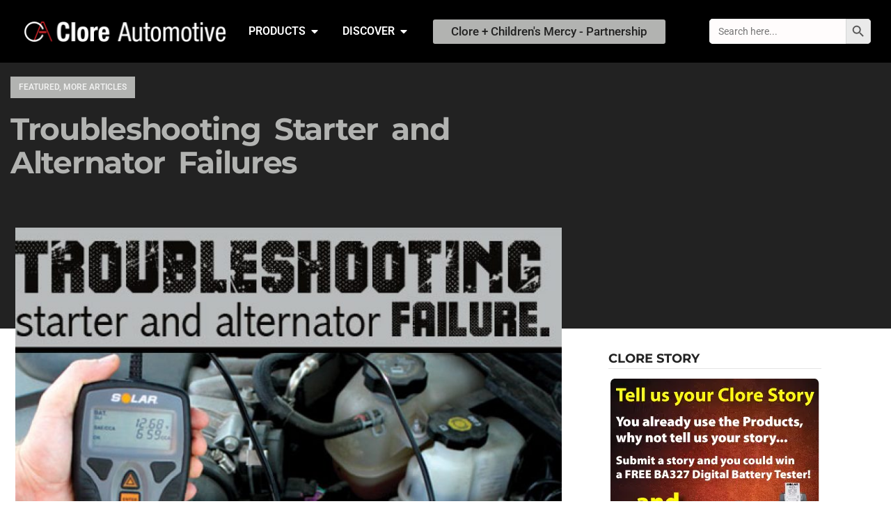

--- FILE ---
content_type: text/css; charset=UTF-8
request_url: https://cloreautomotive.com/wp-content/uploads/elementor/css/post-25.css?ver=1769027196
body_size: 976
content:
.elementor-kit-25{--e-global-color-primary:#B2B3B1;--e-global-color-secondary:#1B0B0B;--e-global-color-text:#465365;--e-global-color-accent:#00000099;--e-global-color-ee76668:#FFFFFF99;--e-global-color-ba0bc69:#EAEAEA;--e-global-color-452eef2:#222222;--e-global-color-c8f5241:#131313;--e-global-color-3fdd613:#0000001A;--e-global-color-28e054f:#FFFFFF;--e-global-color-89b61ca:#222222;--e-global-color-6836ed8:#00000000;--e-global-color-486733c:#FFFFFFCC;--e-global-color-d665834:#FFFFFF99;--e-global-color-b09a5c5:#FFFFFF21;--e-global-color-6a00c50:#1B0B0B99;--e-global-color-9454bb3:#CBA46D33;--e-global-color-ccb12ab:#FFFFFF;--e-global-color-a2db18e:#465363;--e-global-color-b090ce1:#888B8E;--e-global-color-b602d1b:#E02B1F;--e-global-typography-primary-font-family:"Montserrat";--e-global-typography-primary-font-size:36px;--e-global-typography-primary-font-weight:800;--e-global-typography-primary-text-transform:uppercase;--e-global-typography-primary-line-height:1.4em;--e-global-typography-secondary-font-family:"Montserrat";--e-global-typography-secondary-font-size:32px;--e-global-typography-secondary-font-weight:800;--e-global-typography-secondary-text-transform:uppercase;--e-global-typography-secondary-line-height:1.4em;--e-global-typography-text-font-family:"Roboto";--e-global-typography-text-font-size:17px;--e-global-typography-text-font-weight:400;--e-global-typography-text-line-height:1.75em;--e-global-typography-accent-font-family:"Roboto";--e-global-typography-accent-font-size:16px;--e-global-typography-accent-font-weight:400;--e-global-typography-accent-text-transform:none;--e-global-typography-accent-line-height:1.66em;--e-global-typography-b3101a2-font-family:"Montserrat";--e-global-typography-b3101a2-font-size:24px;--e-global-typography-b3101a2-font-weight:800;--e-global-typography-b3101a2-text-transform:uppercase;--e-global-typography-b3101a2-line-height:1.4em;--e-global-typography-22730b9-font-family:"Montserrat";--e-global-typography-22730b9-font-size:22px;--e-global-typography-22730b9-font-weight:700;--e-global-typography-22730b9-text-transform:uppercase;--e-global-typography-22730b9-line-height:1.4em;--e-global-typography-acedc47-font-family:"Montserrat";--e-global-typography-acedc47-font-size:20px;--e-global-typography-acedc47-font-weight:700;--e-global-typography-acedc47-text-transform:uppercase;--e-global-typography-acedc47-line-height:1.5em;--e-global-typography-b354d80-font-family:"Montserrat";--e-global-typography-b354d80-font-size:19px;--e-global-typography-b354d80-font-weight:700;--e-global-typography-b354d80-text-transform:uppercase;--e-global-typography-b354d80-line-height:1.5em;--e-global-typography-8cf9862-font-family:"Montserrat";--e-global-typography-8cf9862-font-size:18px;--e-global-typography-8cf9862-font-weight:700;--e-global-typography-8cf9862-text-transform:uppercase;--e-global-typography-8cf9862-line-height:1.5em;--e-global-typography-1a2ec0d-font-family:"Montserrat";--e-global-typography-1a2ec0d-font-size:18px;--e-global-typography-1a2ec0d-font-weight:600;--e-global-typography-1a2ec0d-text-transform:uppercase;--e-global-typography-1a2ec0d-line-height:1.5em;--e-global-typography-7b27833-font-family:"Montserrat";--e-global-typography-7b27833-font-size:17px;--e-global-typography-7b27833-font-weight:600;--e-global-typography-7b27833-text-transform:uppercase;--e-global-typography-7b27833-line-height:1.5em;--e-global-typography-5bbc0dd-font-family:"Montserrat";--e-global-typography-5bbc0dd-font-size:16.5px;--e-global-typography-5bbc0dd-font-weight:600;--e-global-typography-5bbc0dd-text-transform:uppercase;--e-global-typography-5bbc0dd-line-height:1.5em;--e-global-typography-4e80cff-font-family:"Montserrat";--e-global-typography-4e80cff-font-size:15.5px;--e-global-typography-4e80cff-font-weight:600;--e-global-typography-4e80cff-text-transform:uppercase;--e-global-typography-4e80cff-line-height:1.5em;--e-global-typography-5e97222-font-family:"Montserrat";--e-global-typography-5e97222-font-size:80px;--e-global-typography-5e97222-font-weight:800;--e-global-typography-5e97222-text-transform:uppercase;--e-global-typography-5e97222-line-height:1.1em;--e-global-typography-d054f2b-font-family:"Montserrat";--e-global-typography-d054f2b-font-size:24px;--e-global-typography-d054f2b-font-weight:800;--e-global-typography-d054f2b-text-transform:uppercase;--e-global-typography-d054f2b-line-height:1.1em;--e-global-typography-48fa94b-font-family:"Roboto";--e-global-typography-48fa94b-font-size:12px;--e-global-typography-48fa94b-font-weight:600;--e-global-typography-48fa94b-text-transform:uppercase;--e-global-typography-48fa94b-line-height:1.5em;--e-global-typography-388bce4-font-family:"Roboto";--e-global-typography-388bce4-font-size:15px;--e-global-typography-388bce4-font-weight:600;--e-global-typography-388bce4-text-transform:capitalize;--e-global-typography-388bce4-line-height:1.5em;--e-global-typography-7f3a75a-font-family:"Montserrat";--e-global-typography-7f3a75a-font-size:14px;--e-global-typography-7f3a75a-font-weight:700;--e-global-typography-7f3a75a-text-transform:uppercase;--e-global-typography-7f3a75a-line-height:1.5em;--e-global-typography-42057de-font-family:"Roboto";--e-global-typography-42057de-font-size:15px;--e-global-typography-42057de-font-weight:400;--e-global-typography-42057de-text-transform:uppercase;--e-global-typography-42057de-line-height:1.5em;--e-global-typography-238e1c0-font-family:"Montserrat";--e-global-typography-238e1c0-font-size:34px;--e-global-typography-238e1c0-font-weight:700;--e-global-typography-238e1c0-text-transform:uppercase;--e-global-typography-238e1c0-line-height:1.4em;--e-global-typography-238e1c0-letter-spacing:0.6px;--e-global-typography-f717d92-font-family:"Montserrat";--e-global-typography-f717d92-font-size:250px;--e-global-typography-f717d92-font-weight:800;--e-global-typography-f717d92-line-height:1em;--e-global-typography-cef99ff-font-family:"Montserrat";--e-global-typography-cef99ff-font-size:80px;--e-global-typography-cef99ff-font-weight:800;--e-global-typography-cef99ff-text-transform:uppercase;--e-global-typography-cef99ff-line-height:1em;--e-global-typography-40b9678-font-family:"Montserrat";--e-global-typography-40b9678-font-size:20px;--e-global-typography-40b9678-font-weight:700;--e-global-typography-40b9678-text-transform:uppercase;--e-global-typography-40b9678-line-height:1.5em;--e-global-typography-4ed7983-font-family:"Roboto";--e-global-typography-4ed7983-font-size:14px;--e-global-typography-4ed7983-font-weight:400;--e-global-typography-4ed7983-text-transform:uppercase;--e-global-typography-4ed7983-line-height:1.5em;--e-global-typography-85cf9c5-font-family:"Roboto";--e-global-typography-85cf9c5-font-size:17px;--e-global-typography-85cf9c5-font-weight:600;--e-global-typography-85cf9c5-text-transform:uppercase;--e-global-typography-85cf9c5-line-height:1.6em;--e-global-typography-2a95807-font-family:"Montserrat";--e-global-typography-2a95807-font-size:27px;--e-global-typography-2a95807-font-weight:700;--e-global-typography-2a95807-text-transform:none;--e-global-typography-2a95807-line-height:1.4em;color:#1B1B1B;font-family:"Roboto", Sans-serif;font-size:17px;font-weight:400;line-height:1.75em;}.elementor-kit-25 button,.elementor-kit-25 input[type="button"],.elementor-kit-25 input[type="submit"],.elementor-kit-25 .elementor-button{background-color:var( --e-global-color-secondary );font-family:"Roboto", Sans-serif;font-size:17px;font-weight:400;line-height:1.75em;color:var( --e-global-color-486733c );border-style:solid;border-color:var( --e-global-color-6836ed8 );}.elementor-kit-25 button:hover,.elementor-kit-25 button:focus,.elementor-kit-25 input[type="button"]:hover,.elementor-kit-25 input[type="button"]:focus,.elementor-kit-25 input[type="submit"]:hover,.elementor-kit-25 input[type="submit"]:focus,.elementor-kit-25 .elementor-button:hover,.elementor-kit-25 .elementor-button:focus{background-color:var( --e-global-color-primary );color:var( --e-global-color-486733c );}.elementor-kit-25 e-page-transition{background-color:#FFBC7D;}.elementor-kit-25 a{color:var( --e-global-color-b602d1b );font-family:"Roboto", Sans-serif;font-size:17px;line-height:1.6em;}.elementor-kit-25 h1{color:#1B0B0B;font-family:"Montserrat", Sans-serif;font-size:32px;font-weight:700;line-height:1.25em;}.elementor-kit-25 h2{color:#1B0B0B;font-family:"Montserrat", Sans-serif;font-size:27px;font-weight:700;text-transform:uppercase;line-height:1.25em;}.elementor-kit-25 h3{color:#1B0B0B;font-family:"Montserrat", Sans-serif;font-size:24px;font-weight:700;text-transform:uppercase;line-height:1.25em;}.elementor-kit-25 h4{color:#1B0B0B;font-family:"Montserrat", Sans-serif;font-size:20px;font-weight:700;line-height:1.4em;}.elementor-kit-25 h5{color:#1B0B0B;font-family:"Montserrat", Sans-serif;font-size:18px;font-weight:700;text-transform:uppercase;line-height:1.5em;}.elementor-kit-25 h6{color:var( --e-global-color-b602d1b );font-family:"Helvetica", Sans-serif;font-size:15px;font-weight:500;text-transform:uppercase;line-height:1.5em;}.elementor-kit-25 img{opacity:1;}.elementor-kit-25 label{color:#1B1B1B;font-family:"Roboto", Sans-serif;font-size:17px;font-weight:400;line-height:1.75em;}.elementor-kit-25 input:not([type="button"]):not([type="submit"]),.elementor-kit-25 textarea,.elementor-kit-25 .elementor-field-textual{font-family:"Roboto", Sans-serif;font-size:17px;font-weight:400;line-height:1.75em;color:#1B1B1B;border-style:solid;border-color:var( --e-global-color-3fdd613 );}.elementor-section.elementor-section-boxed > .elementor-container{max-width:1140px;}.e-con{--container-max-width:1140px;--container-default-padding-top:10px;--container-default-padding-right:10px;--container-default-padding-bottom:10px;--container-default-padding-left:10px;}.elementor-widget:not(:last-child){margin-block-end:20px;}.elementor-element{--widgets-spacing:20px 20px;--widgets-spacing-row:20px;--widgets-spacing-column:20px;}{}h1.entry-title{display:var(--page-title-display);}.site-header .site-branding{flex-direction:column;align-items:stretch;}.site-header{padding-inline-end:0px;padding-inline-start:0px;}.site-footer .site-branding{flex-direction:column;align-items:stretch;}@media(max-width:1024px){.elementor-kit-25{--e-global-typography-primary-font-size:32px;--e-global-typography-secondary-font-size:25px;--e-global-typography-b3101a2-font-size:20px;--e-global-typography-5e97222-font-size:60px;--e-global-typography-238e1c0-font-size:28px;}.elementor-kit-25 a{font-size:17px;line-height:1.6em;}.elementor-section.elementor-section-boxed > .elementor-container{max-width:1024px;}.e-con{--container-max-width:1024px;}}@media(max-width:767px){.elementor-kit-25{--e-global-typography-primary-font-size:22px;--e-global-typography-b3101a2-font-size:20px;--e-global-typography-22730b9-font-size:20px;--e-global-typography-acedc47-font-size:18px;--e-global-typography-8cf9862-font-size:16px;--e-global-typography-5e97222-font-size:28px;--e-global-typography-d054f2b-font-size:20px;--e-global-typography-42057de-font-size:14px;--e-global-typography-238e1c0-font-size:22px;--e-global-typography-f717d92-font-size:130px;--e-global-typography-cef99ff-font-size:40px;--e-global-typography-40b9678-font-size:16px;}.elementor-kit-25 a{font-size:17px;line-height:1.6em;}.elementor-section.elementor-section-boxed > .elementor-container{max-width:767px;}.e-con{--container-max-width:767px;}}

--- FILE ---
content_type: text/css; charset=UTF-8
request_url: https://cloreautomotive.com/wp-content/uploads/elementor/css/post-27.css?ver=1769027196
body_size: 2994
content:
.elementor-27 .elementor-element.elementor-element-6fc9c503 > .elementor-container > .elementor-column > .elementor-widget-wrap{align-content:center;align-items:center;}.elementor-27 .elementor-element.elementor-element-6fc9c503:not(.elementor-motion-effects-element-type-background), .elementor-27 .elementor-element.elementor-element-6fc9c503 > .elementor-motion-effects-container > .elementor-motion-effects-layer{background-color:#000000;}.elementor-27 .elementor-element.elementor-element-6fc9c503{transition:background 0.3s, border 0.3s, border-radius 0.3s, box-shadow 0.3s;margin-top:0px;margin-bottom:0px;padding:25px 7px 25px 7px;z-index:10;}.elementor-27 .elementor-element.elementor-element-6fc9c503 > .elementor-background-overlay{transition:background 0.3s, border-radius 0.3s, opacity 0.3s;}.elementor-bc-flex-widget .elementor-27 .elementor-element.elementor-element-4afa477b.elementor-column .elementor-widget-wrap{align-items:center;}.elementor-27 .elementor-element.elementor-element-4afa477b.elementor-column.elementor-element[data-element_type="column"] > .elementor-widget-wrap.elementor-element-populated{align-content:center;align-items:center;}.elementor-27 .elementor-element.elementor-element-4afa477b > .elementor-element-populated{margin:0px 0px 0px 0px;--e-column-margin-right:0px;--e-column-margin-left:0px;padding:0px 0px 0px 0px;}.elementor-27 .elementor-element.elementor-element-17fe0316 > .elementor-widget-container{margin:0% 0% 0% 9%;}.elementor-27 .elementor-element.elementor-element-17fe0316{text-align:start;}.elementor-bc-flex-widget .elementor-27 .elementor-element.elementor-element-6ac772b.elementor-column .elementor-widget-wrap{align-items:center;}.elementor-27 .elementor-element.elementor-element-6ac772b.elementor-column.elementor-element[data-element_type="column"] > .elementor-widget-wrap.elementor-element-populated{align-content:center;align-items:center;}.elementor-27 .elementor-element.elementor-element-5ca60ef{--display:flex;--margin-top:0px;--margin-bottom:0px;--margin-left:0px;--margin-right:0px;--padding-top:0px;--padding-bottom:0px;--padding-left:0px;--padding-right:0px;}.elementor-27 .elementor-element.elementor-element-5ca60ef:not(.elementor-motion-effects-element-type-background), .elementor-27 .elementor-element.elementor-element-5ca60ef > .elementor-motion-effects-container > .elementor-motion-effects-layer{background-color:#02010100;}.elementor-27 .elementor-element.elementor-element-e357295{--display:flex;--flex-direction:row;--container-widget-width:initial;--container-widget-height:100%;--container-widget-flex-grow:1;--container-widget-align-self:stretch;--flex-wrap-mobile:wrap;--border-radius:3px 3px 3px 3px;box-shadow:0px 0px 10px 0px rgba(0, 0, 0, 0.18);--margin-top:25px;--margin-bottom:0px;--margin-left:190px;--margin-right:0px;--padding-top:2%;--padding-bottom:2%;--padding-left:2%;--padding-right:2%;}.elementor-27 .elementor-element.elementor-element-e357295:not(.elementor-motion-effects-element-type-background), .elementor-27 .elementor-element.elementor-element-e357295 > .elementor-motion-effects-container > .elementor-motion-effects-layer{background-color:var( --e-global-color-28e054f );}.elementor-27 .elementor-element.elementor-element-f396d78{--display:flex;}.elementor-27 .elementor-element.elementor-element-b2a7459 > .elementor-widget-container{margin:0% 0% 0% 0%;}.elementor-27 .elementor-element.elementor-element-b2a7459 .elementor-heading-title{font-size:20px;}.elementor-27 .elementor-element.elementor-element-30d430b > .elementor-widget-container{margin:-4% 0% 0% 0%;}.elementor-27 .elementor-element.elementor-element-30d430b .elementor-icon-list-items:not(.elementor-inline-items) .elementor-icon-list-item:not(:last-child){padding-block-end:calc(5px/2);}.elementor-27 .elementor-element.elementor-element-30d430b .elementor-icon-list-items:not(.elementor-inline-items) .elementor-icon-list-item:not(:first-child){margin-block-start:calc(5px/2);}.elementor-27 .elementor-element.elementor-element-30d430b .elementor-icon-list-items.elementor-inline-items .elementor-icon-list-item{margin-inline:calc(5px/2);}.elementor-27 .elementor-element.elementor-element-30d430b .elementor-icon-list-items.elementor-inline-items{margin-inline:calc(-5px/2);}.elementor-27 .elementor-element.elementor-element-30d430b .elementor-icon-list-items.elementor-inline-items .elementor-icon-list-item:after{inset-inline-end:calc(-5px/2);}.elementor-27 .elementor-element.elementor-element-30d430b .elementor-icon-list-icon i{transition:color 0.3s;}.elementor-27 .elementor-element.elementor-element-30d430b .elementor-icon-list-icon svg{transition:fill 0.3s;}.elementor-27 .elementor-element.elementor-element-30d430b{--e-icon-list-icon-size:14px;--icon-vertical-offset:0px;}.elementor-27 .elementor-element.elementor-element-30d430b .elementor-icon-list-item > .elementor-icon-list-text, .elementor-27 .elementor-element.elementor-element-30d430b .elementor-icon-list-item > a{font-size:16px;}.elementor-27 .elementor-element.elementor-element-30d430b .elementor-icon-list-item:hover .elementor-icon-list-text{color:var( --e-global-color-b602d1b );}.elementor-27 .elementor-element.elementor-element-30d430b .elementor-icon-list-text{transition:color 0.3s;}.elementor-27 .elementor-element.elementor-element-8926686 > .elementor-widget-container{margin:0% 0% 0% 0%;}.elementor-27 .elementor-element.elementor-element-8926686 .elementor-heading-title{font-size:20px;}.elementor-27 .elementor-element.elementor-element-3bc12ef > .elementor-widget-container{margin:-4% 0% 0% 0%;}.elementor-27 .elementor-element.elementor-element-3bc12ef .elementor-icon-list-items:not(.elementor-inline-items) .elementor-icon-list-item:not(:last-child){padding-block-end:calc(5px/2);}.elementor-27 .elementor-element.elementor-element-3bc12ef .elementor-icon-list-items:not(.elementor-inline-items) .elementor-icon-list-item:not(:first-child){margin-block-start:calc(5px/2);}.elementor-27 .elementor-element.elementor-element-3bc12ef .elementor-icon-list-items.elementor-inline-items .elementor-icon-list-item{margin-inline:calc(5px/2);}.elementor-27 .elementor-element.elementor-element-3bc12ef .elementor-icon-list-items.elementor-inline-items{margin-inline:calc(-5px/2);}.elementor-27 .elementor-element.elementor-element-3bc12ef .elementor-icon-list-items.elementor-inline-items .elementor-icon-list-item:after{inset-inline-end:calc(-5px/2);}.elementor-27 .elementor-element.elementor-element-3bc12ef .elementor-icon-list-icon i{transition:color 0.3s;}.elementor-27 .elementor-element.elementor-element-3bc12ef .elementor-icon-list-icon svg{transition:fill 0.3s;}.elementor-27 .elementor-element.elementor-element-3bc12ef{--e-icon-list-icon-size:14px;--icon-vertical-offset:0px;}.elementor-27 .elementor-element.elementor-element-3bc12ef .elementor-icon-list-item > .elementor-icon-list-text, .elementor-27 .elementor-element.elementor-element-3bc12ef .elementor-icon-list-item > a{font-size:16px;}.elementor-27 .elementor-element.elementor-element-3bc12ef .elementor-icon-list-item:hover .elementor-icon-list-text{color:var( --e-global-color-b602d1b );}.elementor-27 .elementor-element.elementor-element-3bc12ef .elementor-icon-list-text{transition:color 0.3s;}.elementor-27 .elementor-element.elementor-element-9629f75{--display:flex;}.elementor-27 .elementor-element.elementor-element-8cfcefc > .elementor-widget-container{margin:0% 0% 0% 0%;}.elementor-27 .elementor-element.elementor-element-8cfcefc .elementor-heading-title{font-size:20px;}.elementor-27 .elementor-element.elementor-element-bb5bde4 > .elementor-widget-container{margin:-4% 0% 0% 0%;}.elementor-27 .elementor-element.elementor-element-bb5bde4 .elementor-icon-list-items:not(.elementor-inline-items) .elementor-icon-list-item:not(:last-child){padding-block-end:calc(5px/2);}.elementor-27 .elementor-element.elementor-element-bb5bde4 .elementor-icon-list-items:not(.elementor-inline-items) .elementor-icon-list-item:not(:first-child){margin-block-start:calc(5px/2);}.elementor-27 .elementor-element.elementor-element-bb5bde4 .elementor-icon-list-items.elementor-inline-items .elementor-icon-list-item{margin-inline:calc(5px/2);}.elementor-27 .elementor-element.elementor-element-bb5bde4 .elementor-icon-list-items.elementor-inline-items{margin-inline:calc(-5px/2);}.elementor-27 .elementor-element.elementor-element-bb5bde4 .elementor-icon-list-items.elementor-inline-items .elementor-icon-list-item:after{inset-inline-end:calc(-5px/2);}.elementor-27 .elementor-element.elementor-element-bb5bde4 .elementor-icon-list-icon i{transition:color 0.3s;}.elementor-27 .elementor-element.elementor-element-bb5bde4 .elementor-icon-list-icon svg{transition:fill 0.3s;}.elementor-27 .elementor-element.elementor-element-bb5bde4{--e-icon-list-icon-size:14px;--icon-vertical-offset:0px;}.elementor-27 .elementor-element.elementor-element-bb5bde4 .elementor-icon-list-item > .elementor-icon-list-text, .elementor-27 .elementor-element.elementor-element-bb5bde4 .elementor-icon-list-item > a{font-size:16px;}.elementor-27 .elementor-element.elementor-element-bb5bde4 .elementor-icon-list-item:hover .elementor-icon-list-text{color:var( --e-global-color-b602d1b );}.elementor-27 .elementor-element.elementor-element-bb5bde4 .elementor-icon-list-text{transition:color 0.3s;}.elementor-27 .elementor-element.elementor-element-0b7371d{--display:flex;}.elementor-27 .elementor-element.elementor-element-207a1db > .elementor-widget-container{margin:0% 0% 0% 0%;}.elementor-27 .elementor-element.elementor-element-207a1db .elementor-heading-title{font-size:20px;}.elementor-27 .elementor-element.elementor-element-b695ec6 > .elementor-widget-container{margin:-4% 0% 0% 0%;}.elementor-27 .elementor-element.elementor-element-b695ec6 .elementor-icon-list-items:not(.elementor-inline-items) .elementor-icon-list-item:not(:last-child){padding-block-end:calc(5px/2);}.elementor-27 .elementor-element.elementor-element-b695ec6 .elementor-icon-list-items:not(.elementor-inline-items) .elementor-icon-list-item:not(:first-child){margin-block-start:calc(5px/2);}.elementor-27 .elementor-element.elementor-element-b695ec6 .elementor-icon-list-items.elementor-inline-items .elementor-icon-list-item{margin-inline:calc(5px/2);}.elementor-27 .elementor-element.elementor-element-b695ec6 .elementor-icon-list-items.elementor-inline-items{margin-inline:calc(-5px/2);}.elementor-27 .elementor-element.elementor-element-b695ec6 .elementor-icon-list-items.elementor-inline-items .elementor-icon-list-item:after{inset-inline-end:calc(-5px/2);}.elementor-27 .elementor-element.elementor-element-b695ec6 .elementor-icon-list-icon i{transition:color 0.3s;}.elementor-27 .elementor-element.elementor-element-b695ec6 .elementor-icon-list-icon svg{transition:fill 0.3s;}.elementor-27 .elementor-element.elementor-element-b695ec6{--e-icon-list-icon-size:14px;--icon-vertical-offset:0px;}.elementor-27 .elementor-element.elementor-element-b695ec6 .elementor-icon-list-item > .elementor-icon-list-text, .elementor-27 .elementor-element.elementor-element-b695ec6 .elementor-icon-list-item > a{font-size:16px;}.elementor-27 .elementor-element.elementor-element-b695ec6 .elementor-icon-list-item:hover .elementor-icon-list-text{color:var( --e-global-color-b602d1b );}.elementor-27 .elementor-element.elementor-element-b695ec6 .elementor-icon-list-text{transition:color 0.3s;}.elementor-27 .elementor-element.elementor-element-5485d4d > .elementor-widget-container{margin:0% 0% 0% 0%;}.elementor-27 .elementor-element.elementor-element-5485d4d .elementor-heading-title{font-size:20px;}.elementor-27 .elementor-element.elementor-element-993c6f6 > .elementor-widget-container{margin:-4% 0% 0% 0%;}.elementor-27 .elementor-element.elementor-element-993c6f6 .elementor-icon-list-items:not(.elementor-inline-items) .elementor-icon-list-item:not(:last-child){padding-block-end:calc(5px/2);}.elementor-27 .elementor-element.elementor-element-993c6f6 .elementor-icon-list-items:not(.elementor-inline-items) .elementor-icon-list-item:not(:first-child){margin-block-start:calc(5px/2);}.elementor-27 .elementor-element.elementor-element-993c6f6 .elementor-icon-list-items.elementor-inline-items .elementor-icon-list-item{margin-inline:calc(5px/2);}.elementor-27 .elementor-element.elementor-element-993c6f6 .elementor-icon-list-items.elementor-inline-items{margin-inline:calc(-5px/2);}.elementor-27 .elementor-element.elementor-element-993c6f6 .elementor-icon-list-items.elementor-inline-items .elementor-icon-list-item:after{inset-inline-end:calc(-5px/2);}.elementor-27 .elementor-element.elementor-element-993c6f6 .elementor-icon-list-icon i{transition:color 0.3s;}.elementor-27 .elementor-element.elementor-element-993c6f6 .elementor-icon-list-icon svg{transition:fill 0.3s;}.elementor-27 .elementor-element.elementor-element-993c6f6{--e-icon-list-icon-size:14px;--icon-vertical-offset:0px;}.elementor-27 .elementor-element.elementor-element-993c6f6 .elementor-icon-list-item > .elementor-icon-list-text, .elementor-27 .elementor-element.elementor-element-993c6f6 .elementor-icon-list-item > a{font-size:16px;}.elementor-27 .elementor-element.elementor-element-993c6f6 .elementor-icon-list-item:hover .elementor-icon-list-text{color:var( --e-global-color-b602d1b );}.elementor-27 .elementor-element.elementor-element-993c6f6 .elementor-icon-list-text{transition:color 0.3s;}.elementor-27 .elementor-element.elementor-element-d13e7be{--display:flex;}.elementor-27 .elementor-element.elementor-element-03f21d1 > .elementor-widget-container{margin:0% 0% 0% 0%;}.elementor-27 .elementor-element.elementor-element-03f21d1 .elementor-heading-title{font-size:20px;}.elementor-27 .elementor-element.elementor-element-b2b53c2 > .elementor-widget-container{margin:-4% 0% 0% 0%;}.elementor-27 .elementor-element.elementor-element-b2b53c2 .elementor-icon-list-items:not(.elementor-inline-items) .elementor-icon-list-item:not(:last-child){padding-block-end:calc(5px/2);}.elementor-27 .elementor-element.elementor-element-b2b53c2 .elementor-icon-list-items:not(.elementor-inline-items) .elementor-icon-list-item:not(:first-child){margin-block-start:calc(5px/2);}.elementor-27 .elementor-element.elementor-element-b2b53c2 .elementor-icon-list-items.elementor-inline-items .elementor-icon-list-item{margin-inline:calc(5px/2);}.elementor-27 .elementor-element.elementor-element-b2b53c2 .elementor-icon-list-items.elementor-inline-items{margin-inline:calc(-5px/2);}.elementor-27 .elementor-element.elementor-element-b2b53c2 .elementor-icon-list-items.elementor-inline-items .elementor-icon-list-item:after{inset-inline-end:calc(-5px/2);}.elementor-27 .elementor-element.elementor-element-b2b53c2 .elementor-icon-list-icon i{transition:color 0.3s;}.elementor-27 .elementor-element.elementor-element-b2b53c2 .elementor-icon-list-icon svg{transition:fill 0.3s;}.elementor-27 .elementor-element.elementor-element-b2b53c2{--e-icon-list-icon-size:14px;--icon-vertical-offset:0px;}.elementor-27 .elementor-element.elementor-element-b2b53c2 .elementor-icon-list-item > .elementor-icon-list-text, .elementor-27 .elementor-element.elementor-element-b2b53c2 .elementor-icon-list-item > a{font-size:16px;}.elementor-27 .elementor-element.elementor-element-b2b53c2 .elementor-icon-list-item:hover .elementor-icon-list-text{color:var( --e-global-color-b602d1b );}.elementor-27 .elementor-element.elementor-element-b2b53c2 .elementor-icon-list-text{transition:color 0.3s;}.elementor-27 .elementor-element.elementor-element-7114464{--display:flex;--margin-top:0px;--margin-bottom:0px;--margin-left:0px;--margin-right:0px;--padding-top:0px;--padding-bottom:0px;--padding-left:0px;--padding-right:0px;}.elementor-27 .elementor-element.elementor-element-7114464:not(.elementor-motion-effects-element-type-background), .elementor-27 .elementor-element.elementor-element-7114464 > .elementor-motion-effects-container > .elementor-motion-effects-layer{background-color:#02010100;}.elementor-27 .elementor-element.elementor-element-a1f5bf0{--display:flex;--flex-direction:row;--container-widget-width:initial;--container-widget-height:100%;--container-widget-flex-grow:1;--container-widget-align-self:stretch;--flex-wrap-mobile:wrap;--border-radius:3px 3px 3px 3px;box-shadow:0px 0px 10px 0px rgba(0, 0, 0, 0.18);--margin-top:25px;--margin-bottom:0px;--margin-left:300px;--margin-right:0px;--padding-top:2%;--padding-bottom:2%;--padding-left:2%;--padding-right:2%;}.elementor-27 .elementor-element.elementor-element-a1f5bf0:not(.elementor-motion-effects-element-type-background), .elementor-27 .elementor-element.elementor-element-a1f5bf0 > .elementor-motion-effects-container > .elementor-motion-effects-layer{background-color:var( --e-global-color-28e054f );}.elementor-27 .elementor-element.elementor-element-c3ed3f8{--display:flex;}.elementor-27 .elementor-element.elementor-element-e761f9e > .elementor-widget-container{margin:0% 0% 0% 0%;}.elementor-27 .elementor-element.elementor-element-e761f9e .elementor-heading-title{font-size:20px;}.elementor-27 .elementor-element.elementor-element-911602e > .elementor-widget-container{margin:0% 0% 0% 0%;}.elementor-27 .elementor-element.elementor-element-911602e .elementor-heading-title{font-size:20px;}.elementor-27 .elementor-element.elementor-element-e346b3d > .elementor-widget-container{margin:0% 0% 0% 0%;}.elementor-27 .elementor-element.elementor-element-e346b3d .elementor-heading-title{font-size:20px;}.elementor-27 .elementor-element.elementor-element-454c924 > .elementor-widget-container{margin:0% 0% 0% 0%;}.elementor-27 .elementor-element.elementor-element-454c924 .elementor-heading-title{font-size:20px;}.elementor-27 .elementor-element.elementor-element-de4b92a > .elementor-widget-container{margin:0% 0% 0% 0%;}.elementor-27 .elementor-element.elementor-element-de4b92a .elementor-heading-title{font-size:20px;}.elementor-27 .elementor-element.elementor-element-5565b7f > .elementor-widget-container{margin:0% 0% 0% 0%;}.elementor-27 .elementor-element.elementor-element-5565b7f .elementor-heading-title{font-size:20px;}.elementor-27 .elementor-element.elementor-element-09005a2{--display:flex;}.elementor-27 .elementor-element.elementor-element-2bca02e > .elementor-widget-container{margin:0% 0% 0% 0%;}.elementor-27 .elementor-element.elementor-element-2bca02e .elementor-heading-title{font-size:20px;}.elementor-27 .elementor-element.elementor-element-679a0e8 > .elementor-widget-container{margin:-3% 0% 0% 0%;}.elementor-27 .elementor-element.elementor-element-679a0e8 .elementor-icon-list-items:not(.elementor-inline-items) .elementor-icon-list-item:not(:last-child){padding-block-end:calc(10px/2);}.elementor-27 .elementor-element.elementor-element-679a0e8 .elementor-icon-list-items:not(.elementor-inline-items) .elementor-icon-list-item:not(:first-child){margin-block-start:calc(10px/2);}.elementor-27 .elementor-element.elementor-element-679a0e8 .elementor-icon-list-items.elementor-inline-items .elementor-icon-list-item{margin-inline:calc(10px/2);}.elementor-27 .elementor-element.elementor-element-679a0e8 .elementor-icon-list-items.elementor-inline-items{margin-inline:calc(-10px/2);}.elementor-27 .elementor-element.elementor-element-679a0e8 .elementor-icon-list-items.elementor-inline-items .elementor-icon-list-item:after{inset-inline-end:calc(-10px/2);}.elementor-27 .elementor-element.elementor-element-679a0e8 .elementor-icon-list-icon i{transition:color 0.3s;}.elementor-27 .elementor-element.elementor-element-679a0e8 .elementor-icon-list-icon svg{transition:fill 0.3s;}.elementor-27 .elementor-element.elementor-element-679a0e8{--e-icon-list-icon-size:14px;--icon-vertical-offset:0px;}.elementor-27 .elementor-element.elementor-element-679a0e8 .elementor-icon-list-icon{padding-inline-end:0px;}.elementor-27 .elementor-element.elementor-element-679a0e8 .elementor-icon-list-item > .elementor-icon-list-text, .elementor-27 .elementor-element.elementor-element-679a0e8 .elementor-icon-list-item > a{font-weight:500;}.elementor-27 .elementor-element.elementor-element-679a0e8 .elementor-icon-list-item:hover .elementor-icon-list-text{color:var( --e-global-color-b602d1b );}.elementor-27 .elementor-element.elementor-element-679a0e8 .elementor-icon-list-text{transition:color 0.3s;}.elementor-27 .elementor-element.elementor-element-ae3aae7{--display:flex;}.elementor-27 .elementor-element.elementor-element-ce6d084 > .elementor-widget-container{margin:-5px 0px -8px 0px;}.elementor-27 .elementor-element.elementor-element-ce6d084 .elementor-icon-list-items:not(.elementor-inline-items) .elementor-icon-list-item:not(:last-child){padding-block-end:calc(5px/2);}.elementor-27 .elementor-element.elementor-element-ce6d084 .elementor-icon-list-items:not(.elementor-inline-items) .elementor-icon-list-item:not(:first-child){margin-block-start:calc(5px/2);}.elementor-27 .elementor-element.elementor-element-ce6d084 .elementor-icon-list-items.elementor-inline-items .elementor-icon-list-item{margin-inline:calc(5px/2);}.elementor-27 .elementor-element.elementor-element-ce6d084 .elementor-icon-list-items.elementor-inline-items{margin-inline:calc(-5px/2);}.elementor-27 .elementor-element.elementor-element-ce6d084 .elementor-icon-list-items.elementor-inline-items .elementor-icon-list-item:after{inset-inline-end:calc(-5px/2);}.elementor-27 .elementor-element.elementor-element-ce6d084 .elementor-icon-list-icon i{transition:color 0.3s;}.elementor-27 .elementor-element.elementor-element-ce6d084 .elementor-icon-list-icon svg{transition:fill 0.3s;}.elementor-27 .elementor-element.elementor-element-ce6d084{--e-icon-list-icon-size:6px;--icon-vertical-offset:0px;}.elementor-27 .elementor-element.elementor-element-ce6d084 .elementor-icon-list-icon{padding-inline-end:0px;}.elementor-27 .elementor-element.elementor-element-ce6d084 .elementor-icon-list-item > .elementor-icon-list-text, .elementor-27 .elementor-element.elementor-element-ce6d084 .elementor-icon-list-item > a{font-family:var( --e-global-typography-text-font-family ), Sans-serif;font-size:var( --e-global-typography-text-font-size );font-weight:var( --e-global-typography-text-font-weight );line-height:var( --e-global-typography-text-line-height );}.elementor-27 .elementor-element.elementor-element-ce6d084 .elementor-icon-list-text{color:var( --e-global-color-text );transition:color 0.3s;}.elementor-27 .elementor-element.elementor-element-ac456fb .elementor-repeater-item-4158d0e.elementor-social-icon{background-color:#EA2C59;}.elementor-27 .elementor-element.elementor-element-ac456fb{--grid-template-columns:repeat(0, auto);--icon-size:20px;--grid-column-gap:5px;--grid-row-gap:0px;}.elementor-27 .elementor-element.elementor-element-ac456fb .elementor-widget-container{text-align:left;}.elementor-27 .elementor-element.elementor-element-ac456fb .elementor-icon{border-radius:20px 20px 20px 20px;}.elementor-27 .elementor-element.elementor-element-57160b4{--grid-row-gap:8px;--grid-column-gap:0px;}.elementor-27 .elementor-element.elementor-element-57160b4 > .elementor-widget-container{margin:0% 8% 0% 0%;}.elementor-27 .elementor-element.elementor-element-57160b4 .elementor-posts-container .elementor-post__thumbnail{padding-bottom:calc( 0.5 * 100% );}.elementor-27 .elementor-element.elementor-element-57160b4:after{content:"0.5";}.elementor-27 .elementor-element.elementor-element-57160b4 .elementor-post__thumbnail__link{width:25%;}.elementor-27 .elementor-element.elementor-element-57160b4.elementor-posts--thumbnail-left .elementor-post__thumbnail__link{margin-right:10px;}.elementor-27 .elementor-element.elementor-element-57160b4.elementor-posts--thumbnail-right .elementor-post__thumbnail__link{margin-left:10px;}.elementor-27 .elementor-element.elementor-element-57160b4.elementor-posts--thumbnail-top .elementor-post__thumbnail__link{margin-bottom:10px;}.elementor-27 .elementor-element.elementor-element-57160b4 .elementor-post__title, .elementor-27 .elementor-element.elementor-element-57160b4 .elementor-post__title a{font-size:14px;}.elementor-27 .elementor-element.elementor-element-0ffd4fc{--n-menu-dropdown-content-max-width:initial;--n-menu-heading-justify-content:center;--n-menu-title-flex-grow:initial;--n-menu-title-justify-content:initial;--n-menu-title-justify-content-mobile:center;--n-menu-heading-wrap:wrap;--n-menu-heading-overflow-x:initial;--n-menu-title-distance-from-content:0px;--n-menu-toggle-icon-wrapper-animation-duration:500ms;--n-menu-title-space-between:0px;--n-menu-title-color-normal:var( --e-global-color-28e054f );--n-menu-title-transition:300ms;--n-menu-icon-size:16px;--n-menu-toggle-icon-size:20px;--n-menu-toggle-icon-hover-duration:500ms;--n-menu-toggle-icon-distance-from-dropdown:0px;}.elementor-27 .elementor-element.elementor-element-0ffd4fc > .elementor-widget-container{margin:0px 0px 0px 0px;}.elementor-27 .elementor-element.elementor-element-0ffd4fc > .elementor-widget-container > .e-n-menu > .e-n-menu-wrapper > .e-n-menu-heading > .e-n-menu-item > .e-n-menu-title, .elementor-27 .elementor-element.elementor-element-0ffd4fc > .elementor-widget-container > .e-n-menu > .e-n-menu-wrapper > .e-n-menu-heading > .e-n-menu-item > .e-n-menu-title > .e-n-menu-title-container, .elementor-27 .elementor-element.elementor-element-0ffd4fc > .elementor-widget-container > .e-n-menu > .e-n-menu-wrapper > .e-n-menu-heading > .e-n-menu-item > .e-n-menu-title > .e-n-menu-title-container > span{font-weight:600;text-transform:uppercase;}.elementor-27 .elementor-element.elementor-element-0ffd4fc {--n-menu-title-color-hover:var( --e-global-color-486733c );--n-menu-title-color-active:var( --e-global-color-ee76668 );}.elementor-27 .elementor-element.elementor-element-995c327 .elementor-button{background-color:var( --e-global-color-primary );font-size:17px;font-weight:500;fill:var( --e-global-color-452eef2 );color:var( --e-global-color-452eef2 );padding:0px 0px 0px 0px;}.elementor-27 .elementor-element.elementor-element-995c327 .elementor-button:hover, .elementor-27 .elementor-element.elementor-element-995c327 .elementor-button:focus{background-color:var( --e-global-color-ccb12ab );color:var( --e-global-color-b602d1b );}.elementor-27 .elementor-element.elementor-element-995c327 .elementor-button:hover svg, .elementor-27 .elementor-element.elementor-element-995c327 .elementor-button:focus svg{fill:var( --e-global-color-b602d1b );}.elementor-27 .elementor-element.elementor-element-ce0d46c > .elementor-element-populated{padding:0% 7% 0% 20%;}.elementor-27 .elementor-element.elementor-element-4e5f516:not(.elementor-motion-effects-element-type-background), .elementor-27 .elementor-element.elementor-element-4e5f516 > .elementor-motion-effects-container > .elementor-motion-effects-layer{background-color:#222222;}.elementor-27 .elementor-element.elementor-element-4e5f516{transition:background 0.3s, border 0.3s, border-radius 0.3s, box-shadow 0.3s;}.elementor-27 .elementor-element.elementor-element-4e5f516 > .elementor-background-overlay{transition:background 0.3s, border-radius 0.3s, opacity 0.3s;}.elementor-27 .elementor-element.elementor-element-a817f33 .elementor-button{background-color:var( --e-global-color-primary );font-size:16px;font-weight:500;fill:var( --e-global-color-452eef2 );color:var( --e-global-color-452eef2 );}.elementor-27 .elementor-element.elementor-element-a817f33 .elementor-button:hover, .elementor-27 .elementor-element.elementor-element-a817f33 .elementor-button:focus{background-color:var( --e-global-color-ccb12ab );color:var( --e-global-color-b602d1b );}.elementor-27 .elementor-element.elementor-element-a817f33 .elementor-button:hover svg, .elementor-27 .elementor-element.elementor-element-a817f33 .elementor-button:focus svg{fill:var( --e-global-color-b602d1b );}.elementor-27 .elementor-element.elementor-element-5b240c76:not(.elementor-motion-effects-element-type-background), .elementor-27 .elementor-element.elementor-element-5b240c76 > .elementor-motion-effects-container > .elementor-motion-effects-layer{background-color:#222222;}.elementor-27 .elementor-element.elementor-element-5b240c76{border-style:solid;transition:background 0.3s, border 0.3s, border-radius 0.3s, box-shadow 0.3s;margin-top:0px;margin-bottom:50px;padding:0px 15px 0px 15px;}.elementor-27 .elementor-element.elementor-element-5b240c76 > .elementor-background-overlay{transition:background 0.3s, border-radius 0.3s, opacity 0.3s;}.elementor-27 .elementor-element.elementor-element-62853907 > .elementor-widget-wrap > .elementor-widget:not(.elementor-widget__width-auto):not(.elementor-widget__width-initial):not(:last-child):not(.elementor-absolute){margin-block-end:0px;}.elementor-27 .elementor-element.elementor-element-5e502926 > .elementor-container > .elementor-column > .elementor-widget-wrap{align-content:center;align-items:center;}.elementor-27 .elementor-element.elementor-element-5e502926 > .elementor-container{max-width:1170px;min-height:70px;}.elementor-bc-flex-widget .elementor-27 .elementor-element.elementor-element-6995d7d4.elementor-column .elementor-widget-wrap{align-items:center;}.elementor-27 .elementor-element.elementor-element-6995d7d4.elementor-column.elementor-element[data-element_type="column"] > .elementor-widget-wrap.elementor-element-populated{align-content:center;align-items:center;}.elementor-27 .elementor-element.elementor-element-6995d7d4 > .elementor-widget-wrap > .elementor-widget:not(.elementor-widget__width-auto):not(.elementor-widget__width-initial):not(:last-child):not(.elementor-absolute){margin-block-end:0px;}.elementor-27 .elementor-element.elementor-element-2964e71b > .elementor-widget-wrap > .elementor-widget:not(.elementor-widget__width-auto):not(.elementor-widget__width-initial):not(:last-child):not(.elementor-absolute){margin-block-end:0px;}.elementor-27 .elementor-element.elementor-element-33b6e27 .elementor-menu-toggle{margin-left:auto;}.elementor-27 .elementor-element.elementor-element-33b6e27 .elementor-nav-menu--main .elementor-item:hover,
					.elementor-27 .elementor-element.elementor-element-33b6e27 .elementor-nav-menu--main .elementor-item.elementor-item-active,
					.elementor-27 .elementor-element.elementor-element-33b6e27 .elementor-nav-menu--main .elementor-item.highlighted,
					.elementor-27 .elementor-element.elementor-element-33b6e27 .elementor-nav-menu--main .elementor-item:focus{color:var( --e-global-color-28e054f );fill:var( --e-global-color-28e054f );}.elementor-27 .elementor-element.elementor-element-33b6e27 .elementor-nav-menu--main .elementor-item.elementor-item-active{color:var( --e-global-color-28e054f );}.elementor-27 .elementor-element.elementor-element-33b6e27 .elementor-nav-menu--dropdown a, .elementor-27 .elementor-element.elementor-element-33b6e27 .elementor-menu-toggle{color:var( --e-global-color-secondary );fill:var( --e-global-color-secondary );}.elementor-27 .elementor-element.elementor-element-33b6e27 .elementor-nav-menu--dropdown a:hover,
					.elementor-27 .elementor-element.elementor-element-33b6e27 .elementor-nav-menu--dropdown a:focus,
					.elementor-27 .elementor-element.elementor-element-33b6e27 .elementor-nav-menu--dropdown a.elementor-item-active,
					.elementor-27 .elementor-element.elementor-element-33b6e27 .elementor-nav-menu--dropdown a.highlighted,
					.elementor-27 .elementor-element.elementor-element-33b6e27 .elementor-menu-toggle:hover,
					.elementor-27 .elementor-element.elementor-element-33b6e27 .elementor-menu-toggle:focus{color:var( --e-global-color-28e054f );}.elementor-27 .elementor-element.elementor-element-33b6e27 .elementor-nav-menu--dropdown .elementor-item, .elementor-27 .elementor-element.elementor-element-33b6e27 .elementor-nav-menu--dropdown  .elementor-sub-item{font-size:20px;}.elementor-27 .elementor-element.elementor-element-33b6e27 div.elementor-menu-toggle{color:var( --e-global-color-28e054f );}.elementor-27 .elementor-element.elementor-element-33b6e27 div.elementor-menu-toggle svg{fill:var( --e-global-color-28e054f );}.elementor-27 .elementor-element.elementor-element-4416862 > .elementor-widget-wrap > .elementor-widget:not(.elementor-widget__width-auto):not(.elementor-widget__width-initial):not(:last-child):not(.elementor-absolute){margin-block-end:0px;}.elementor-27 .elementor-element.elementor-element-3dd54bd{z-index:2;}.elementor-27 .elementor-element.elementor-element-3dd54bd .elementor-search-form{text-align:end;}.elementor-27 .elementor-element.elementor-element-3dd54bd .elementor-search-form__toggle{--e-search-form-toggle-size:22px;--e-search-form-toggle-color:var( --e-global-color-28e054f );--e-search-form-toggle-background-color:var( --e-global-color-6836ed8 );--e-search-form-toggle-icon-size:calc(59em / 100);}.elementor-27 .elementor-element.elementor-element-3dd54bd input[type="search"].elementor-search-form__input{font-family:var( --e-global-typography-text-font-family ), Sans-serif;font-size:var( --e-global-typography-text-font-size );font-weight:var( --e-global-typography-text-font-weight );line-height:var( --e-global-typography-text-line-height );}.elementor-27 .elementor-element.elementor-element-3dd54bd:not(.elementor-search-form--skin-full_screen) .elementor-search-form__container{border-radius:0px;}.elementor-27 .elementor-element.elementor-element-3dd54bd.elementor-search-form--skin-full_screen input[type="search"].elementor-search-form__input{border-radius:0px;}.elementor-theme-builder-content-area{height:400px;}.elementor-location-header:before, .elementor-location-footer:before{content:"";display:table;clear:both;}@media(max-width:1024px){.elementor-27 .elementor-element.elementor-element-6fc9c503{padding:15px 15px 15px 15px;}.elementor-27 .elementor-element.elementor-element-6ac772b > .elementor-element-populated{margin:0% 6% 0% 0%;--e-column-margin-right:6%;--e-column-margin-left:0%;}.elementor-27 .elementor-element.elementor-element-ce6d084 .elementor-icon-list-item > .elementor-icon-list-text, .elementor-27 .elementor-element.elementor-element-ce6d084 .elementor-icon-list-item > a{font-size:var( --e-global-typography-text-font-size );line-height:var( --e-global-typography-text-line-height );}.elementor-27 .elementor-element.elementor-element-1066139 > .elementor-element-populated{margin:0px 0px 0px 0px;--e-column-margin-right:0px;--e-column-margin-left:0px;padding:0px 0px 0px 0px;}.elementor-27 .elementor-element.elementor-element-ce0d46c > .elementor-element-populated{margin:0px 0px 0px 0px;--e-column-margin-right:0px;--e-column-margin-left:0px;padding:0px 0px 0px 0px;}.elementor-27 .elementor-element.elementor-element-5b240c76{margin-top:0px;margin-bottom:40px;}.elementor-27 .elementor-element.elementor-element-3dd54bd input[type="search"].elementor-search-form__input{font-size:var( --e-global-typography-text-font-size );line-height:var( --e-global-typography-text-line-height );}}@media(max-width:767px){.elementor-27 .elementor-element.elementor-element-17fe0316{text-align:start;}.elementor-27 .elementor-element.elementor-element-17fe0316 img{width:39%;}.elementor-27 .elementor-element.elementor-element-ce6d084 .elementor-icon-list-item > .elementor-icon-list-text, .elementor-27 .elementor-element.elementor-element-ce6d084 .elementor-icon-list-item > a{font-size:var( --e-global-typography-text-font-size );line-height:var( --e-global-typography-text-line-height );}.elementor-27 .elementor-element.elementor-element-57160b4 .elementor-posts-container .elementor-post__thumbnail{padding-bottom:calc( 0.5 * 100% );}.elementor-27 .elementor-element.elementor-element-57160b4:after{content:"0.5";}.elementor-27 .elementor-element.elementor-element-57160b4 .elementor-post__thumbnail__link{width:100%;}.elementor-27 .elementor-element.elementor-element-5b240c76{border-width:0px 0px 0px 0px;margin-top:0px;margin-bottom:1px;padding:0px 015px 0px 015px;}.elementor-27 .elementor-element.elementor-element-5e502926 > .elementor-container{min-height:75px;}.elementor-27 .elementor-element.elementor-element-5e502926{margin-top:0px;margin-bottom:0px;padding:0px 0px 0px 0px;}.elementor-27 .elementor-element.elementor-element-6995d7d4{width:70%;}.elementor-27 .elementor-element.elementor-element-4d3a93b3{text-align:start;}.elementor-27 .elementor-element.elementor-element-4d3a93b3 img{width:215px;}.elementor-27 .elementor-element.elementor-element-2964e71b{width:20%;}.elementor-bc-flex-widget .elementor-27 .elementor-element.elementor-element-2964e71b.elementor-column .elementor-widget-wrap{align-items:center;}.elementor-27 .elementor-element.elementor-element-2964e71b.elementor-column.elementor-element[data-element_type="column"] > .elementor-widget-wrap.elementor-element-populated{align-content:center;align-items:center;}.elementor-27 .elementor-element.elementor-element-2964e71b.elementor-column > .elementor-widget-wrap{justify-content:flex-end;}.elementor-27 .elementor-element.elementor-element-33b6e27{width:100%;max-width:100%;}.elementor-27 .elementor-element.elementor-element-33b6e27 > .elementor-widget-container{margin:0px 0px 0px 0px;}.elementor-27 .elementor-element.elementor-element-33b6e27 .elementor-nav-menu--dropdown .elementor-item, .elementor-27 .elementor-element.elementor-element-33b6e27 .elementor-nav-menu--dropdown  .elementor-sub-item{font-size:18px;}.elementor-27 .elementor-element.elementor-element-4416862{width:10%;}.elementor-bc-flex-widget .elementor-27 .elementor-element.elementor-element-4416862.elementor-column .elementor-widget-wrap{align-items:center;}.elementor-27 .elementor-element.elementor-element-4416862.elementor-column.elementor-element[data-element_type="column"] > .elementor-widget-wrap.elementor-element-populated{align-content:center;align-items:center;}.elementor-27 .elementor-element.elementor-element-4416862.elementor-column > .elementor-widget-wrap{justify-content:flex-end;}.elementor-27 .elementor-element.elementor-element-3dd54bd > .elementor-widget-container{margin:0px 0px 0px 0px;padding:0px 0px 0px 0px;}.elementor-27 .elementor-element.elementor-element-3dd54bd{z-index:2;}.elementor-27 .elementor-element.elementor-element-3dd54bd input[type="search"].elementor-search-form__input{font-size:var( --e-global-typography-text-font-size );line-height:var( --e-global-typography-text-line-height );}.elementor-27 .elementor-element.elementor-element-3dd54bd:not(.elementor-search-form--skin-full_screen) .elementor-search-form__container{border-radius:0px;}.elementor-27 .elementor-element.elementor-element-3dd54bd.elementor-search-form--skin-full_screen input[type="search"].elementor-search-form__input{border-radius:0px;}}@media(min-width:768px){.elementor-27 .elementor-element.elementor-element-6ac772b{width:23.558%;}.elementor-27 .elementor-element.elementor-element-5ca60ef{--content-width:1190px;}.elementor-27 .elementor-element.elementor-element-a1f5bf0{--width:95%;}.elementor-27 .elementor-element.elementor-element-c3ed3f8{--width:90%;}.elementor-27 .elementor-element.elementor-element-09005a2{--width:85%;}.elementor-27 .elementor-element.elementor-element-1066139{width:26.419%;}}@media(max-width:1024px) and (min-width:768px){.elementor-27 .elementor-element.elementor-element-6995d7d4{width:38%;}.elementor-27 .elementor-element.elementor-element-2964e71b{width:55%;}.elementor-27 .elementor-element.elementor-element-4416862{width:5%;}}/* Start custom CSS for shortcode, class: .elementor-element-9f55d07 *//* Contenedor completo de la barra de búsqueda */
.is-search-form {
    display: flex; /* Alinea el campo de búsqueda y el botón en una fila */
    align-items: center; /* Centra verticalmente el contenido */
    border-radius: 5px; /* Bordes redondeados para el contenedor */
    overflow: hidden; /* Asegura que los elementos no sobresalgan del borde */
    border: 0px solid #093e83; /* Borde alrededor de todo el contenedor */
    max-width: 100%; /* Asegura que no se desborde el ancho */
}

/* Campo de entrada de búsqueda */
.is-search-input {
    border: none; /* Elimina el borde predeterminado */
    padding: 10px; /* Espacio interno */
    flex-grow: 1; /* Permite que el campo de búsqueda ocupe el espacio disponible */
    border-radius: 0; /* Elimina bordes adicionales */
}

/* Botón de búsqueda */
.is-search-submit {
    border: none; /* Elimina el borde predeterminado */
    padding: 10px 20px; /* Espacio interno */
    background-color: #093e83; /* Color de fondo */
    cursor: pointer; /* Cambia el cursor al pasar por encima */
    border-left: 2px solid #093e83; /* Separador entre el campo de búsqueda y el botón */
    border-radius: 0; /* Elimina bordes adicionales */
}/* End custom CSS */

--- FILE ---
content_type: text/css; charset=UTF-8
request_url: https://cloreautomotive.com/wp-content/uploads/elementor/css/post-23.css?ver=1769027196
body_size: 859
content:
.elementor-23 .elementor-element.elementor-element-444400a5:not(.elementor-motion-effects-element-type-background), .elementor-23 .elementor-element.elementor-element-444400a5 > .elementor-motion-effects-container > .elementor-motion-effects-layer{background-color:#1B1B1B;}.elementor-23 .elementor-element.elementor-element-444400a5{transition:background 0.3s, border 0.3s, border-radius 0.3s, box-shadow 0.3s;margin-top:0%;margin-bottom:0%;padding:60px 50px 60px 15px;}.elementor-23 .elementor-element.elementor-element-444400a5 > .elementor-background-overlay{transition:background 0.3s, border-radius 0.3s, opacity 0.3s;}.elementor-bc-flex-widget .elementor-23 .elementor-element.elementor-element-2a5fe9b1.elementor-column .elementor-widget-wrap{align-items:flex-start;}.elementor-23 .elementor-element.elementor-element-2a5fe9b1.elementor-column.elementor-element[data-element_type="column"] > .elementor-widget-wrap.elementor-element-populated{align-content:flex-start;align-items:flex-start;}.elementor-23 .elementor-element.elementor-element-0b390a3{text-align:center;}.elementor-23 .elementor-element.elementor-element-0b390a3 .elementor-heading-title{font-size:20px;color:var( --e-global-color-28e054f );}.elementor-23 .elementor-element.elementor-element-6b9b2e2d .elementor-icon-list-items:not(.elementor-inline-items) .elementor-icon-list-item:not(:last-child){padding-block-end:calc(5px/2);}.elementor-23 .elementor-element.elementor-element-6b9b2e2d .elementor-icon-list-items:not(.elementor-inline-items) .elementor-icon-list-item:not(:first-child){margin-block-start:calc(5px/2);}.elementor-23 .elementor-element.elementor-element-6b9b2e2d .elementor-icon-list-items.elementor-inline-items .elementor-icon-list-item{margin-inline:calc(5px/2);}.elementor-23 .elementor-element.elementor-element-6b9b2e2d .elementor-icon-list-items.elementor-inline-items{margin-inline:calc(-5px/2);}.elementor-23 .elementor-element.elementor-element-6b9b2e2d .elementor-icon-list-items.elementor-inline-items .elementor-icon-list-item:after{inset-inline-end:calc(-5px/2);}.elementor-23 .elementor-element.elementor-element-6b9b2e2d .elementor-icon-list-icon i{transition:color 0.3s;}.elementor-23 .elementor-element.elementor-element-6b9b2e2d .elementor-icon-list-icon svg{transition:fill 0.3s;}.elementor-23 .elementor-element.elementor-element-6b9b2e2d{--e-icon-list-icon-size:6px;--icon-vertical-offset:0px;}.elementor-23 .elementor-element.elementor-element-6b9b2e2d .elementor-icon-list-icon{padding-inline-end:0px;}.elementor-23 .elementor-element.elementor-element-6b9b2e2d .elementor-icon-list-item > .elementor-icon-list-text, .elementor-23 .elementor-element.elementor-element-6b9b2e2d .elementor-icon-list-item > a{font-family:var( --e-global-typography-text-font-family ), Sans-serif;font-size:var( --e-global-typography-text-font-size );font-weight:var( --e-global-typography-text-font-weight );line-height:var( --e-global-typography-text-line-height );}.elementor-23 .elementor-element.elementor-element-6b9b2e2d .elementor-icon-list-text{color:var( --e-global-color-28e054f );transition:color 0.3s;}.elementor-23 .elementor-element.elementor-element-0ec5913 .elementor-repeater-item-4158d0e.elementor-social-icon{background-color:#EA2C59;}.elementor-23 .elementor-element.elementor-element-0ec5913{--grid-template-columns:repeat(0, auto);--icon-size:20px;--grid-column-gap:5px;--grid-row-gap:0px;}.elementor-23 .elementor-element.elementor-element-0ec5913 .elementor-widget-container{text-align:center;}.elementor-23 .elementor-element.elementor-element-0ec5913 .elementor-icon{border-radius:20px 20px 20px 20px;}.elementor-bc-flex-widget .elementor-23 .elementor-element.elementor-element-4691d03.elementor-column .elementor-widget-wrap{align-items:flex-start;}.elementor-23 .elementor-element.elementor-element-4691d03.elementor-column.elementor-element[data-element_type="column"] > .elementor-widget-wrap.elementor-element-populated{align-content:flex-start;align-items:flex-start;}.elementor-23 .elementor-element.elementor-element-c2d1bf0{text-align:center;}.elementor-23 .elementor-element.elementor-element-c2d1bf0 .elementor-heading-title{font-size:20px;color:var( --e-global-color-28e054f );}.elementor-23 .elementor-element.elementor-element-fed3bee .elementor-icon-list-items:not(.elementor-inline-items) .elementor-icon-list-item:not(:last-child){padding-block-end:calc(5px/2);}.elementor-23 .elementor-element.elementor-element-fed3bee .elementor-icon-list-items:not(.elementor-inline-items) .elementor-icon-list-item:not(:first-child){margin-block-start:calc(5px/2);}.elementor-23 .elementor-element.elementor-element-fed3bee .elementor-icon-list-items.elementor-inline-items .elementor-icon-list-item{margin-inline:calc(5px/2);}.elementor-23 .elementor-element.elementor-element-fed3bee .elementor-icon-list-items.elementor-inline-items{margin-inline:calc(-5px/2);}.elementor-23 .elementor-element.elementor-element-fed3bee .elementor-icon-list-items.elementor-inline-items .elementor-icon-list-item:after{inset-inline-end:calc(-5px/2);}.elementor-23 .elementor-element.elementor-element-fed3bee .elementor-icon-list-icon i{transition:color 0.3s;}.elementor-23 .elementor-element.elementor-element-fed3bee .elementor-icon-list-icon svg{transition:fill 0.3s;}.elementor-23 .elementor-element.elementor-element-fed3bee{--e-icon-list-icon-size:6px;--icon-vertical-offset:0px;}.elementor-23 .elementor-element.elementor-element-fed3bee .elementor-icon-list-icon{padding-inline-end:0px;}.elementor-23 .elementor-element.elementor-element-fed3bee .elementor-icon-list-item > .elementor-icon-list-text, .elementor-23 .elementor-element.elementor-element-fed3bee .elementor-icon-list-item > a{font-family:var( --e-global-typography-text-font-family ), Sans-serif;font-size:var( --e-global-typography-text-font-size );font-weight:var( --e-global-typography-text-font-weight );line-height:var( --e-global-typography-text-line-height );}.elementor-23 .elementor-element.elementor-element-fed3bee .elementor-icon-list-text{color:#FFFFFF;transition:color 0.3s;}.elementor-bc-flex-widget .elementor-23 .elementor-element.elementor-element-744c2efc.elementor-column .elementor-widget-wrap{align-items:flex-start;}.elementor-23 .elementor-element.elementor-element-744c2efc.elementor-column.elementor-element[data-element_type="column"] > .elementor-widget-wrap.elementor-element-populated{align-content:flex-start;align-items:flex-start;}.elementor-23 .elementor-element.elementor-element-5847529{text-align:center;}.elementor-23 .elementor-element.elementor-element-5847529 .elementor-heading-title{font-size:20px;color:var( --e-global-color-28e054f );}.elementor-23 .elementor-element.elementor-element-54196c99 .elementor-icon-list-items:not(.elementor-inline-items) .elementor-icon-list-item:not(:last-child){padding-block-end:calc(5px/2);}.elementor-23 .elementor-element.elementor-element-54196c99 .elementor-icon-list-items:not(.elementor-inline-items) .elementor-icon-list-item:not(:first-child){margin-block-start:calc(5px/2);}.elementor-23 .elementor-element.elementor-element-54196c99 .elementor-icon-list-items.elementor-inline-items .elementor-icon-list-item{margin-inline:calc(5px/2);}.elementor-23 .elementor-element.elementor-element-54196c99 .elementor-icon-list-items.elementor-inline-items{margin-inline:calc(-5px/2);}.elementor-23 .elementor-element.elementor-element-54196c99 .elementor-icon-list-items.elementor-inline-items .elementor-icon-list-item:after{inset-inline-end:calc(-5px/2);}.elementor-23 .elementor-element.elementor-element-54196c99 .elementor-icon-list-icon i{transition:color 0.3s;}.elementor-23 .elementor-element.elementor-element-54196c99 .elementor-icon-list-icon svg{transition:fill 0.3s;}.elementor-23 .elementor-element.elementor-element-54196c99{--e-icon-list-icon-size:6px;--icon-vertical-offset:0px;}.elementor-23 .elementor-element.elementor-element-54196c99 .elementor-icon-list-icon{padding-inline-end:0px;}.elementor-23 .elementor-element.elementor-element-54196c99 .elementor-icon-list-item > .elementor-icon-list-text, .elementor-23 .elementor-element.elementor-element-54196c99 .elementor-icon-list-item > a{font-family:var( --e-global-typography-text-font-family ), Sans-serif;font-size:var( --e-global-typography-text-font-size );font-weight:var( --e-global-typography-text-font-weight );line-height:var( --e-global-typography-text-line-height );}.elementor-23 .elementor-element.elementor-element-54196c99 .elementor-icon-list-text{color:var( --e-global-color-28e054f );transition:color 0.3s;}.elementor-bc-flex-widget .elementor-23 .elementor-element.elementor-element-3c46be87.elementor-column .elementor-widget-wrap{align-items:flex-start;}.elementor-23 .elementor-element.elementor-element-3c46be87.elementor-column.elementor-element[data-element_type="column"] > .elementor-widget-wrap.elementor-element-populated{align-content:flex-start;align-items:flex-start;}.elementor-23 .elementor-element.elementor-element-c17f190{text-align:center;}.elementor-23 .elementor-element.elementor-element-c17f190 .elementor-heading-title{font-size:20px;color:var( --e-global-color-28e054f );}.elementor-23 .elementor-element.elementor-element-43fadbe{text-align:center;color:#FFFFFF;}.elementor-23 .elementor-element.elementor-element-4a2b00d .elementor-button{background-color:var( --e-global-color-ccb12ab );font-weight:500;fill:var( --e-global-color-secondary );color:var( --e-global-color-secondary );border-style:solid;border-width:1px 1px 1px 1px;border-radius:0px 0px 0px 0px;padding:8px 8px 8px 8px;}.elementor-23 .elementor-element.elementor-element-4a2b00d > .elementor-widget-container{padding:0px 8px 0px 8px;}.elementor-23 .elementor-element.elementor-element-97806fe > .elementor-element-populated{margin:0px 0px 0px 0px;--e-column-margin-right:0px;--e-column-margin-left:0px;padding:0px 0px 0px 0px;}.elementor-23 .elementor-element.elementor-element-0b3e26e img{width:100%;}.elementor-23 .elementor-element.elementor-element-1b17158c > .elementor-container > .elementor-column > .elementor-widget-wrap{align-content:center;align-items:center;}.elementor-23 .elementor-element.elementor-element-1b17158c:not(.elementor-motion-effects-element-type-background), .elementor-23 .elementor-element.elementor-element-1b17158c > .elementor-motion-effects-container > .elementor-motion-effects-layer{background-color:var( --e-global-color-c8f5241 );}.elementor-23 .elementor-element.elementor-element-1b17158c > .elementor-container{min-height:50px;}.elementor-23 .elementor-element.elementor-element-1b17158c{transition:background 0.3s, border 0.3s, border-radius 0.3s, box-shadow 0.3s;}.elementor-23 .elementor-element.elementor-element-1b17158c > .elementor-background-overlay{transition:background 0.3s, border-radius 0.3s, opacity 0.3s;}.elementor-23 .elementor-element.elementor-element-4b668204 .elementor-heading-title{font-family:var( --e-global-typography-4ed7983-font-family ), Sans-serif;font-size:var( --e-global-typography-4ed7983-font-size );font-weight:var( --e-global-typography-4ed7983-font-weight );text-transform:var( --e-global-typography-4ed7983-text-transform );line-height:var( --e-global-typography-4ed7983-line-height );color:var( --e-global-color-d665834 );}.elementor-theme-builder-content-area{height:400px;}.elementor-location-header:before, .elementor-location-footer:before{content:"";display:table;clear:both;}@media(max-width:1024px){.elementor-23 .elementor-element.elementor-element-444400a5{padding:50px 20px 50px 20px;}.elementor-23 .elementor-element.elementor-element-2a5fe9b1 > .elementor-element-populated{margin:0px 0px 0px 0px;--e-column-margin-right:0px;--e-column-margin-left:0px;}.elementor-23 .elementor-element.elementor-element-6b9b2e2d .elementor-icon-list-item > .elementor-icon-list-text, .elementor-23 .elementor-element.elementor-element-6b9b2e2d .elementor-icon-list-item > a{font-size:var( --e-global-typography-text-font-size );line-height:var( --e-global-typography-text-line-height );}.elementor-23 .elementor-element.elementor-element-4691d03 > .elementor-element-populated{margin:0px 0px 0px 0px;--e-column-margin-right:0px;--e-column-margin-left:0px;}.elementor-23 .elementor-element.elementor-element-fed3bee .elementor-icon-list-item > .elementor-icon-list-text, .elementor-23 .elementor-element.elementor-element-fed3bee .elementor-icon-list-item > a{font-size:var( --e-global-typography-text-font-size );line-height:var( --e-global-typography-text-line-height );}.elementor-23 .elementor-element.elementor-element-54196c99 .elementor-icon-list-item > .elementor-icon-list-text, .elementor-23 .elementor-element.elementor-element-54196c99 .elementor-icon-list-item > a{font-size:var( --e-global-typography-text-font-size );line-height:var( --e-global-typography-text-line-height );}.elementor-23 .elementor-element.elementor-element-3c46be87 > .elementor-element-populated{margin:0px 0px 0px 0px;--e-column-margin-right:0px;--e-column-margin-left:0px;}.elementor-23 .elementor-element.elementor-element-1b17158c{padding:0px 20px 0px 20px;}.elementor-23 .elementor-element.elementor-element-4b668204{text-align:center;}.elementor-23 .elementor-element.elementor-element-4b668204 .elementor-heading-title{font-size:var( --e-global-typography-4ed7983-font-size );line-height:var( --e-global-typography-4ed7983-line-height );}}@media(max-width:767px){.elementor-23 .elementor-element.elementor-element-444400a5{margin-top:50px;margin-bottom:0px;padding:40px 15px 40px 15px;}.elementor-23 .elementor-element.elementor-element-2a5fe9b1{width:100%;}.elementor-23 .elementor-element.elementor-element-6b9b2e2d .elementor-icon-list-item > .elementor-icon-list-text, .elementor-23 .elementor-element.elementor-element-6b9b2e2d .elementor-icon-list-item > a{font-size:var( --e-global-typography-text-font-size );line-height:var( --e-global-typography-text-line-height );}.elementor-23 .elementor-element.elementor-element-4691d03{width:100%;}.elementor-23 .elementor-element.elementor-element-fed3bee .elementor-icon-list-item > .elementor-icon-list-text, .elementor-23 .elementor-element.elementor-element-fed3bee .elementor-icon-list-item > a{font-size:var( --e-global-typography-text-font-size );line-height:var( --e-global-typography-text-line-height );}.elementor-23 .elementor-element.elementor-element-744c2efc{width:100%;}.elementor-23 .elementor-element.elementor-element-54196c99 .elementor-icon-list-item > .elementor-icon-list-text, .elementor-23 .elementor-element.elementor-element-54196c99 .elementor-icon-list-item > a{font-size:var( --e-global-typography-text-font-size );line-height:var( --e-global-typography-text-line-height );}.elementor-23 .elementor-element.elementor-element-3c46be87 > .elementor-element-populated{margin:10px 0px 0px 0px;--e-column-margin-right:0px;--e-column-margin-left:0px;}.elementor-23 .elementor-element.elementor-element-4b668204{text-align:center;}.elementor-23 .elementor-element.elementor-element-4b668204 .elementor-heading-title{font-size:var( --e-global-typography-4ed7983-font-size );line-height:var( --e-global-typography-4ed7983-line-height );}}@media(min-width:768px){.elementor-23 .elementor-element.elementor-element-2a5fe9b1{width:25%;}.elementor-23 .elementor-element.elementor-element-4691d03{width:25%;}.elementor-23 .elementor-element.elementor-element-744c2efc{width:25%;}.elementor-23 .elementor-element.elementor-element-3c46be87{width:25%;}}@media(max-width:1024px) and (min-width:768px){.elementor-23 .elementor-element.elementor-element-2a5fe9b1{width:50%;}.elementor-23 .elementor-element.elementor-element-4691d03{width:50%;}.elementor-23 .elementor-element.elementor-element-744c2efc{width:50%;}.elementor-23 .elementor-element.elementor-element-3c46be87{width:50%;}}

--- FILE ---
content_type: text/css; charset=UTF-8
request_url: https://cloreautomotive.com/wp-content/uploads/elementor/css/post-24.css?ver=1769027337
body_size: 913
content:
.elementor-24 .elementor-element.elementor-element-5d18c4dc > .elementor-container > .elementor-column > .elementor-widget-wrap{align-content:center;align-items:center;}.elementor-24 .elementor-element.elementor-element-5d18c4dc:not(.elementor-motion-effects-element-type-background), .elementor-24 .elementor-element.elementor-element-5d18c4dc > .elementor-motion-effects-container > .elementor-motion-effects-layer{background-color:var( --e-global-color-452eef2 );}.elementor-24 .elementor-element.elementor-element-5d18c4dc > .elementor-container{max-width:1170px;min-height:190px;}.elementor-24 .elementor-element.elementor-element-5d18c4dc{transition:background 0.3s, border 0.3s, border-radius 0.3s, box-shadow 0.3s;margin-top:-70px;margin-bottom:0px;padding:90px 15px 145px 15px;}.elementor-24 .elementor-element.elementor-element-5d18c4dc > .elementor-background-overlay{transition:background 0.3s, border-radius 0.3s, opacity 0.3s;}.elementor-24 .elementor-element.elementor-element-5bc115ce > .elementor-widget-wrap > .elementor-widget:not(.elementor-widget__width-auto):not(.elementor-widget__width-initial):not(:last-child):not(.elementor-absolute){margin-block-end:0px;}.elementor-24 .elementor-element.elementor-element-5bc115ce > .elementor-element-populated{margin:0px 0px 70px 0px;--e-column-margin-right:0px;--e-column-margin-left:0px;}.elementor-24 .elementor-element.elementor-element-4a1027c8{width:auto;max-width:auto;}.elementor-24 .elementor-element.elementor-element-4a1027c8 > .elementor-widget-container{background-color:var( --e-global-color-primary );margin:0px 0px 20px 0px;padding:6px 12px 6px 12px;}.elementor-24 .elementor-element.elementor-element-4a1027c8 .elementor-icon-list-icon{width:14px;}.elementor-24 .elementor-element.elementor-element-4a1027c8 .elementor-icon-list-icon i{font-size:14px;}.elementor-24 .elementor-element.elementor-element-4a1027c8 .elementor-icon-list-icon svg{--e-icon-list-icon-size:14px;}.elementor-24 .elementor-element.elementor-element-4a1027c8 .elementor-icon-list-text, .elementor-24 .elementor-element.elementor-element-4a1027c8 .elementor-icon-list-text a{color:var( --e-global-color-486733c );}.elementor-24 .elementor-element.elementor-element-4a1027c8 .elementor-icon-list-item{font-family:var( --e-global-typography-48fa94b-font-family ), Sans-serif;font-size:var( --e-global-typography-48fa94b-font-size );font-weight:var( --e-global-typography-48fa94b-font-weight );text-transform:var( --e-global-typography-48fa94b-text-transform );line-height:var( --e-global-typography-48fa94b-line-height );}.elementor-24 .elementor-element.elementor-element-419fda8d{padding:0px 0px 0px 0px;}.elementor-24 .elementor-element.elementor-element-7bdb4321 > .elementor-element-populated{margin:0px 0px 0px 0px;--e-column-margin-right:0px;--e-column-margin-left:0px;}.elementor-24 .elementor-element.elementor-element-6fac7908{text-align:start;}.elementor-24 .elementor-element.elementor-element-6fac7908 .elementor-heading-title{font-size:44px;line-height:1.1em;letter-spacing:-1.3px;word-spacing:0.2em;color:var( --e-global-color-primary );}.elementor-24 .elementor-element.elementor-element-2e292f9 > .elementor-element-populated{margin:0px 0px 0px 50px;--e-column-margin-right:0px;--e-column-margin-left:50px;}.elementor-24 .elementor-element.elementor-element-12f4d4a4 > .elementor-container{max-width:1170px;}.elementor-24 .elementor-element.elementor-element-12f4d4a4{overflow:hidden;margin-top:-145px;margin-bottom:100px;padding:0px 15px 0px 15px;}.elementor-24 .elementor-element.elementor-element-5e8fa717 > .elementor-element-populated{padding:0px 50px 0px 0px;}.elementor-24 .elementor-element.elementor-element-5f2a726{margin-top:0px;margin-bottom:40px;padding:0px 0px 0px 0px;}.elementor-24 .elementor-element.elementor-element-2a9c253c > .elementor-widget-container{margin:0% 0% 0% 0%;padding:0px 5px 0px 0px;}.elementor-24 .elementor-element.elementor-element-2a9c253c img{width:100vw;height:500px;object-fit:contain;object-position:center center;box-shadow:0px 0px 0px 0px rgba(0,0,0,0.5);}.elementor-24 .elementor-element.elementor-element-5ca371d8 > .elementor-container{max-width:1170px;}.elementor-24 .elementor-element.elementor-element-5ca371d8{padding:0px 0px 0px 0px;}.elementor-24 .elementor-element.elementor-element-7e54f8cf > .elementor-widget-container{margin:0px 0px 35px 0px;}.elementor-24 .elementor-element.elementor-element-7e54f8cf span.post-navigation__prev--label{color:var( --e-global-color-accent );}.elementor-24 .elementor-element.elementor-element-7e54f8cf span.post-navigation__next--label{color:var( --e-global-color-accent );}.elementor-24 .elementor-element.elementor-element-7e54f8cf span.post-navigation__prev--label, .elementor-24 .elementor-element.elementor-element-7e54f8cf span.post-navigation__next--label{font-family:var( --e-global-typography-accent-font-family ), Sans-serif;font-size:var( --e-global-typography-accent-font-size );font-weight:var( --e-global-typography-accent-font-weight );text-transform:var( --e-global-typography-accent-text-transform );}.elementor-24 .elementor-element.elementor-element-7e54f8cf span.post-navigation__prev--title, .elementor-24 .elementor-element.elementor-element-7e54f8cf span.post-navigation__next--title{color:var( --e-global-color-secondary );font-family:var( --e-global-typography-8cf9862-font-family ), Sans-serif;font-size:var( --e-global-typography-8cf9862-font-size );font-weight:var( --e-global-typography-8cf9862-font-weight );text-transform:var( --e-global-typography-8cf9862-text-transform );}.elementor-bc-flex-widget .elementor-24 .elementor-element.elementor-element-55d920c8.elementor-column .elementor-widget-wrap{align-items:flex-start;}.elementor-24 .elementor-element.elementor-element-55d920c8.elementor-column.elementor-element[data-element_type="column"] > .elementor-widget-wrap.elementor-element-populated{align-content:flex-start;align-items:flex-start;}.elementor-24 .elementor-element.elementor-element-55d920c8 > .elementor-widget-wrap > .elementor-widget:not(.elementor-widget__width-auto):not(.elementor-widget__width-initial):not(:last-child):not(.elementor-absolute){margin-block-end:13px;}.elementor-24 .elementor-element.elementor-element-55d920c8 > .elementor-element-populated{margin:0px 0px 0px 0px;--e-column-margin-right:0px;--e-column-margin-left:0px;padding:5px 5px 5px 5px;}.elementor-24 .elementor-element.elementor-element-fc0aea7{--spacer-size:157px;}.elementor-24 .elementor-element.elementor-element-84183aa > .elementor-widget-container{margin:0px 0px 0px 0px;padding:0px 0px 0px 0px;border-style:solid;border-width:0px 0px 1px 0px;border-color:var( --e-global-color-3fdd613 );}.elementor-24 .elementor-element.elementor-element-84183aa .elementor-heading-title{font-family:var( --e-global-typography-8cf9862-font-family ), Sans-serif;font-size:var( --e-global-typography-8cf9862-font-size );font-weight:var( --e-global-typography-8cf9862-font-weight );text-transform:var( --e-global-typography-8cf9862-text-transform );line-height:var( --e-global-typography-8cf9862-line-height );color:var( --e-global-color-89b61ca );}.elementor-24 .elementor-element.elementor-element-f2780fa > .elementor-widget-container{margin:0px 0px 0px 0px;padding:0px 0px 0px 0px;border-style:solid;border-width:0px 0px 1px 0px;border-color:var( --e-global-color-3fdd613 );}.elementor-24 .elementor-element.elementor-element-f2780fa .elementor-heading-title{font-family:var( --e-global-typography-8cf9862-font-family ), Sans-serif;font-size:var( --e-global-typography-8cf9862-font-size );font-weight:var( --e-global-typography-8cf9862-font-weight );text-transform:var( --e-global-typography-8cf9862-text-transform );line-height:var( --e-global-typography-8cf9862-line-height );color:var( --e-global-color-89b61ca );}.elementor-24 .elementor-element.elementor-element-ed75705 > .elementor-widget-container{margin:0px 0px 0px 0px;padding:0px 0px 0px 0px;border-style:solid;border-width:0px 0px 1px 0px;border-color:var( --e-global-color-3fdd613 );}.elementor-24 .elementor-element.elementor-element-ed75705 .elementor-heading-title{font-family:var( --e-global-typography-8cf9862-font-family ), Sans-serif;font-size:var( --e-global-typography-8cf9862-font-size );font-weight:var( --e-global-typography-8cf9862-font-weight );text-transform:var( --e-global-typography-8cf9862-text-transform );line-height:var( --e-global-typography-8cf9862-line-height );color:var( --e-global-color-89b61ca );}.elementor-24 .elementor-element.elementor-element-78d92239:not(.elementor-motion-effects-element-type-background), .elementor-24 .elementor-element.elementor-element-78d92239 > .elementor-motion-effects-container > .elementor-motion-effects-layer{background-color:var( --e-global-color-ba0bc69 );}.elementor-24 .elementor-element.elementor-element-78d92239{transition:background 0.3s, border 0.3s, border-radius 0.3s, box-shadow 0.3s;padding:60px 0px 60px 0px;}.elementor-24 .elementor-element.elementor-element-78d92239 > .elementor-background-overlay{transition:background 0.3s, border-radius 0.3s, opacity 0.3s;}.elementor-24 .elementor-element.elementor-element-8bef6a9 > .elementor-container{max-width:1170px;}.elementor-24 .elementor-element.elementor-element-8bef6a9{padding:0px 15px 0px 15px;}.elementor-24 .elementor-element.elementor-element-57695924 > .elementor-widget-wrap > .elementor-widget:not(.elementor-widget__width-auto):not(.elementor-widget__width-initial):not(:last-child):not(.elementor-absolute){margin-block-end:0px;}.elementor-24 .elementor-element.elementor-element-13061c27 > .elementor-widget-container{margin:0px 0px 30px 0px;}.elementor-24 .elementor-element.elementor-element-13061c27{text-align:start;}.elementor-24 .elementor-element.elementor-element-13061c27 .elementor-heading-title{font-family:var( --e-global-typography-d054f2b-font-family ), Sans-serif;font-size:var( --e-global-typography-d054f2b-font-size );font-weight:var( --e-global-typography-d054f2b-font-weight );text-transform:var( --e-global-typography-d054f2b-text-transform );line-height:var( --e-global-typography-d054f2b-line-height );color:var( --e-global-color-89b61ca );}@media(max-width:1024px){.elementor-24 .elementor-element.elementor-element-5bc115ce > .elementor-element-populated{padding:0px 15px 0px 15px;}.elementor-24 .elementor-element.elementor-element-4a1027c8 .elementor-icon-list-item{font-size:var( --e-global-typography-48fa94b-font-size );line-height:var( --e-global-typography-48fa94b-line-height );}.elementor-24 .elementor-element.elementor-element-12f4d4a4{padding:0px 15px 0px 15px;}.elementor-24 .elementor-element.elementor-element-5e8fa717 > .elementor-element-populated{padding:0px 30px 0px 0px;}.elementor-24 .elementor-element.elementor-element-2a9c253c > .elementor-widget-container{margin:0px -500px 0px 0px;}.elementor-24 .elementor-element.elementor-element-2a9c253c img{height:325px;}.elementor-24 .elementor-element.elementor-element-7e54f8cf span.post-navigation__prev--label, .elementor-24 .elementor-element.elementor-element-7e54f8cf span.post-navigation__next--label{font-size:var( --e-global-typography-accent-font-size );}.elementor-24 .elementor-element.elementor-element-7e54f8cf span.post-navigation__prev--title, .elementor-24 .elementor-element.elementor-element-7e54f8cf span.post-navigation__next--title{font-size:var( --e-global-typography-8cf9862-font-size );}.elementor-24 .elementor-element.elementor-element-84183aa .elementor-heading-title{font-size:var( --e-global-typography-8cf9862-font-size );line-height:var( --e-global-typography-8cf9862-line-height );}.elementor-24 .elementor-element.elementor-element-f2780fa .elementor-heading-title{font-size:var( --e-global-typography-8cf9862-font-size );line-height:var( --e-global-typography-8cf9862-line-height );}.elementor-24 .elementor-element.elementor-element-ed75705 .elementor-heading-title{font-size:var( --e-global-typography-8cf9862-font-size );line-height:var( --e-global-typography-8cf9862-line-height );}.elementor-24 .elementor-element.elementor-element-13061c27 .elementor-heading-title{font-size:var( --e-global-typography-d054f2b-font-size );line-height:var( --e-global-typography-d054f2b-line-height );}}@media(max-width:767px){.elementor-24 .elementor-element.elementor-element-5d18c4dc > .elementor-container{min-height:0px;}.elementor-24 .elementor-element.elementor-element-5d18c4dc{margin-top:-50px;margin-bottom:0px;padding:40px 0px 40px 0px;}.elementor-24 .elementor-element.elementor-element-5bc115ce > .elementor-element-populated{margin:0px 0px 0px 0px;--e-column-margin-right:0px;--e-column-margin-left:0px;}.elementor-24 .elementor-element.elementor-element-4a1027c8 .elementor-icon-list-item{font-size:var( --e-global-typography-48fa94b-font-size );line-height:var( --e-global-typography-48fa94b-line-height );}.elementor-24 .elementor-element.elementor-element-7bdb4321 > .elementor-element-populated{margin:0px 0px 20px 0px;--e-column-margin-right:0px;--e-column-margin-left:0px;}.elementor-24 .elementor-element.elementor-element-2e292f9 > .elementor-element-populated{margin:0px 0px 0px 0px;--e-column-margin-right:0px;--e-column-margin-left:0px;}.elementor-24 .elementor-element.elementor-element-12f4d4a4{margin-top:40px;margin-bottom:0px;}.elementor-24 .elementor-element.elementor-element-5e8fa717 > .elementor-element-populated{padding:0px 0px 0px 0px;}.elementor-24 .elementor-element.elementor-element-2a9c253c > .elementor-widget-container{margin:0px 0px 0px 0px;}.elementor-24 .elementor-element.elementor-element-2a9c253c{text-align:start;}.elementor-24 .elementor-element.elementor-element-7e54f8cf span.post-navigation__prev--label, .elementor-24 .elementor-element.elementor-element-7e54f8cf span.post-navigation__next--label{font-size:var( --e-global-typography-accent-font-size );}.elementor-24 .elementor-element.elementor-element-7e54f8cf span.post-navigation__prev--title, .elementor-24 .elementor-element.elementor-element-7e54f8cf span.post-navigation__next--title{font-size:var( --e-global-typography-8cf9862-font-size );}.elementor-24 .elementor-element.elementor-element-55d920c8 > .elementor-element-populated{margin:40px 0px 0px 0px;--e-column-margin-right:0px;--e-column-margin-left:0px;padding:0px 0px 0px 0px;}.elementor-24 .elementor-element.elementor-element-84183aa .elementor-heading-title{font-size:var( --e-global-typography-8cf9862-font-size );line-height:var( --e-global-typography-8cf9862-line-height );}.elementor-24 .elementor-element.elementor-element-f2780fa .elementor-heading-title{font-size:var( --e-global-typography-8cf9862-font-size );line-height:var( --e-global-typography-8cf9862-line-height );}.elementor-24 .elementor-element.elementor-element-ed75705 .elementor-heading-title{font-size:var( --e-global-typography-8cf9862-font-size );line-height:var( --e-global-typography-8cf9862-line-height );}.elementor-24 .elementor-element.elementor-element-13061c27 .elementor-heading-title{font-size:var( --e-global-typography-d054f2b-font-size );line-height:var( --e-global-typography-d054f2b-line-height );}}@media(min-width:768px){.elementor-24 .elementor-element.elementor-element-7bdb4321{width:54.383%;}.elementor-24 .elementor-element.elementor-element-2e292f9{width:45.565%;}.elementor-24 .elementor-element.elementor-element-5e8fa717{width:72.991%;}.elementor-24 .elementor-element.elementor-element-55d920c8{width:26.968%;}}@media(max-width:1024px) and (min-width:768px){.elementor-24 .elementor-element.elementor-element-5e8fa717{width:60%;}.elementor-24 .elementor-element.elementor-element-6b1f80a4{width:60%;}.elementor-24 .elementor-element.elementor-element-55d920c8{width:30%;}}

--- FILE ---
content_type: text/css; charset=UTF-8
request_url: https://cloreautomotive.com/wp-content/uploads/elementor/css/post-18.css?ver=1769027196
body_size: 233
content:
.elementor-18 .elementor-element.elementor-element-6a819836:not(.elementor-motion-effects-element-type-background), .elementor-18 .elementor-element.elementor-element-6a819836 > .elementor-motion-effects-container > .elementor-motion-effects-layer{background-color:var( --e-global-color-c8f5241 );}.elementor-18 .elementor-element.elementor-element-6a819836{transition:background 0.3s, border 0.3s, border-radius 0.3s, box-shadow 0.3s;padding:30px 0px 20px 0px;}.elementor-18 .elementor-element.elementor-element-6a819836 > .elementor-background-overlay{transition:background 0.3s, border-radius 0.3s, opacity 0.3s;}.elementor-18 .elementor-element.elementor-element-32e45626 > .elementor-widget-wrap > .elementor-widget:not(.elementor-widget__width-auto):not(.elementor-widget__width-initial):not(:last-child):not(.elementor-absolute){margin-block-end:0px;}.elementor-18 .elementor-element.elementor-element-5ade995{margin-top:0px;margin-bottom:0px;padding:0px 20px 0px 20px;}.elementor-18 .elementor-element.elementor-element-539f813e > .elementor-widget-wrap > .elementor-widget:not(.elementor-widget__width-auto):not(.elementor-widget__width-initial):not(:last-child):not(.elementor-absolute){margin-block-end:0px;}.elementor-18 .elementor-element.elementor-element-111e57de > .elementor-widget-container{margin:0px 0px 35px 0px;}.elementor-18 .elementor-element.elementor-element-111e57de{text-align:start;}.elementor-18 .elementor-element.elementor-element-111e57de img{width:211px;}.elementor-18 .elementor-element.elementor-element-47c0ce4e{--grid-template-columns:repeat(0, auto);--icon-size:17px;--grid-column-gap:15px;--grid-row-gap:0px;}.elementor-18 .elementor-element.elementor-element-47c0ce4e .elementor-widget-container{text-align:left;}.elementor-18 .elementor-element.elementor-element-47c0ce4e .elementor-social-icon{background-color:var( --e-global-color-6836ed8 );--icon-padding:0em;}.elementor-18 .elementor-element.elementor-element-47c0ce4e .elementor-social-icon i{color:var( --e-global-color-d665834 );}.elementor-18 .elementor-element.elementor-element-47c0ce4e .elementor-social-icon svg{fill:var( --e-global-color-d665834 );}.elementor-18 .elementor-element.elementor-element-47c0ce4e .elementor-icon{border-radius:0px 0px 0px 0px;}.elementor-18 .elementor-element.elementor-element-2b0b0ccd{--divider-border-style:solid;--divider-color:var( --e-global-color-b09a5c5 );--divider-border-width:1px;}.elementor-18 .elementor-element.elementor-element-2b0b0ccd .elementor-divider-separator{width:100%;}.elementor-18 .elementor-element.elementor-element-2b0b0ccd .elementor-divider{padding-block-start:20px;padding-block-end:20px;}.elementor-18 .elementor-element.elementor-element-7a044599{margin-top:0px;margin-bottom:0px;padding:0px 20px 0px 20px;}.elementor-18 .elementor-element.elementor-element-7ea4c244 > .elementor-widget-wrap > .elementor-widget:not(.elementor-widget__width-auto):not(.elementor-widget__width-initial):not(:last-child):not(.elementor-absolute){margin-block-end:0px;}.elementor-18 .elementor-element.elementor-element-2da4086a > .elementor-widget-container{margin:0px -20px 0px -20px;}.elementor-18 .elementor-element.elementor-element-2da4086a .elementor-nav-menu--dropdown a, .elementor-18 .elementor-element.elementor-element-2da4086a .elementor-menu-toggle{color:var( --e-global-color-486733c );fill:var( --e-global-color-486733c );}.elementor-18 .elementor-element.elementor-element-2da4086a .elementor-nav-menu--dropdown{background-color:var( --e-global-color-c8f5241 );border-radius:0px 0px 0px 0px;}.elementor-18 .elementor-element.elementor-element-2da4086a .elementor-nav-menu--dropdown a:hover,
					.elementor-18 .elementor-element.elementor-element-2da4086a .elementor-nav-menu--dropdown a:focus,
					.elementor-18 .elementor-element.elementor-element-2da4086a .elementor-nav-menu--dropdown a.elementor-item-active,
					.elementor-18 .elementor-element.elementor-element-2da4086a .elementor-nav-menu--dropdown a.highlighted,
					.elementor-18 .elementor-element.elementor-element-2da4086a .elementor-menu-toggle:hover,
					.elementor-18 .elementor-element.elementor-element-2da4086a .elementor-menu-toggle:focus{color:var( --e-global-color-primary );}.elementor-18 .elementor-element.elementor-element-2da4086a .elementor-nav-menu--dropdown a:hover,
					.elementor-18 .elementor-element.elementor-element-2da4086a .elementor-nav-menu--dropdown a:focus,
					.elementor-18 .elementor-element.elementor-element-2da4086a .elementor-nav-menu--dropdown a.elementor-item-active,
					.elementor-18 .elementor-element.elementor-element-2da4086a .elementor-nav-menu--dropdown a.highlighted{background-color:var( --e-global-color-452eef2 );}.elementor-18 .elementor-element.elementor-element-2da4086a .elementor-nav-menu--dropdown a.elementor-item-active{color:var( --e-global-color-primary );}.elementor-18 .elementor-element.elementor-element-2da4086a .elementor-nav-menu--dropdown li:first-child a{border-top-left-radius:0px;border-top-right-radius:0px;}.elementor-18 .elementor-element.elementor-element-2da4086a .elementor-nav-menu--dropdown li:last-child a{border-bottom-right-radius:0px;border-bottom-left-radius:0px;}.elementor-18 .elementor-element.elementor-element-2da4086a .elementor-nav-menu--dropdown a{padding-left:20px;padding-right:20px;padding-top:12px;padding-bottom:12px;}.elementor-18 .elementor-element.elementor-element-2da4086a .elementor-nav-menu--main > .elementor-nav-menu > li > .elementor-nav-menu--dropdown, .elementor-18 .elementor-element.elementor-element-2da4086a .elementor-nav-menu__container.elementor-nav-menu--dropdown{margin-top:0px !important;}#elementor-popup-modal-18{background-color:rgba(0,0,0,.8);justify-content:flex-start;align-items:flex-start;pointer-events:all;}#elementor-popup-modal-18 .dialog-message{width:320px;height:auto;}#elementor-popup-modal-18 .dialog-close-button{display:flex;}#elementor-popup-modal-18 .dialog-widget-content{box-shadow:2px 8px 23px 3px rgba(0,0,0,0.2);}#elementor-popup-modal-18 .dialog-close-button i{color:var( --e-global-color-486733c );}#elementor-popup-modal-18 .dialog-close-button svg{fill:var( --e-global-color-486733c );}